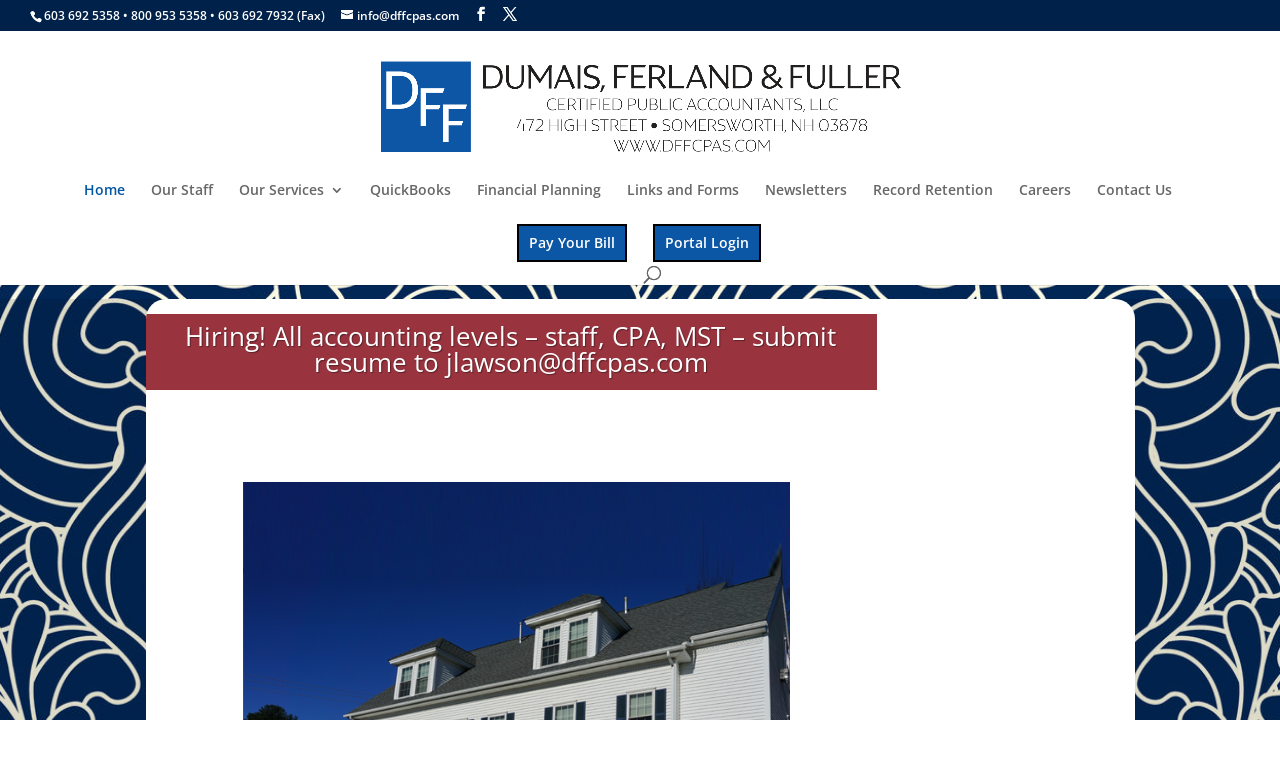

--- FILE ---
content_type: text/css
request_url: https://dfcpas.com/wp-content/themes/Divi-child/ctc-style.css?ver=6.9
body_size: -386
content:
/*
CTC Separate Stylesheet
Updated: 2020-12-22 16:55:38
*/

